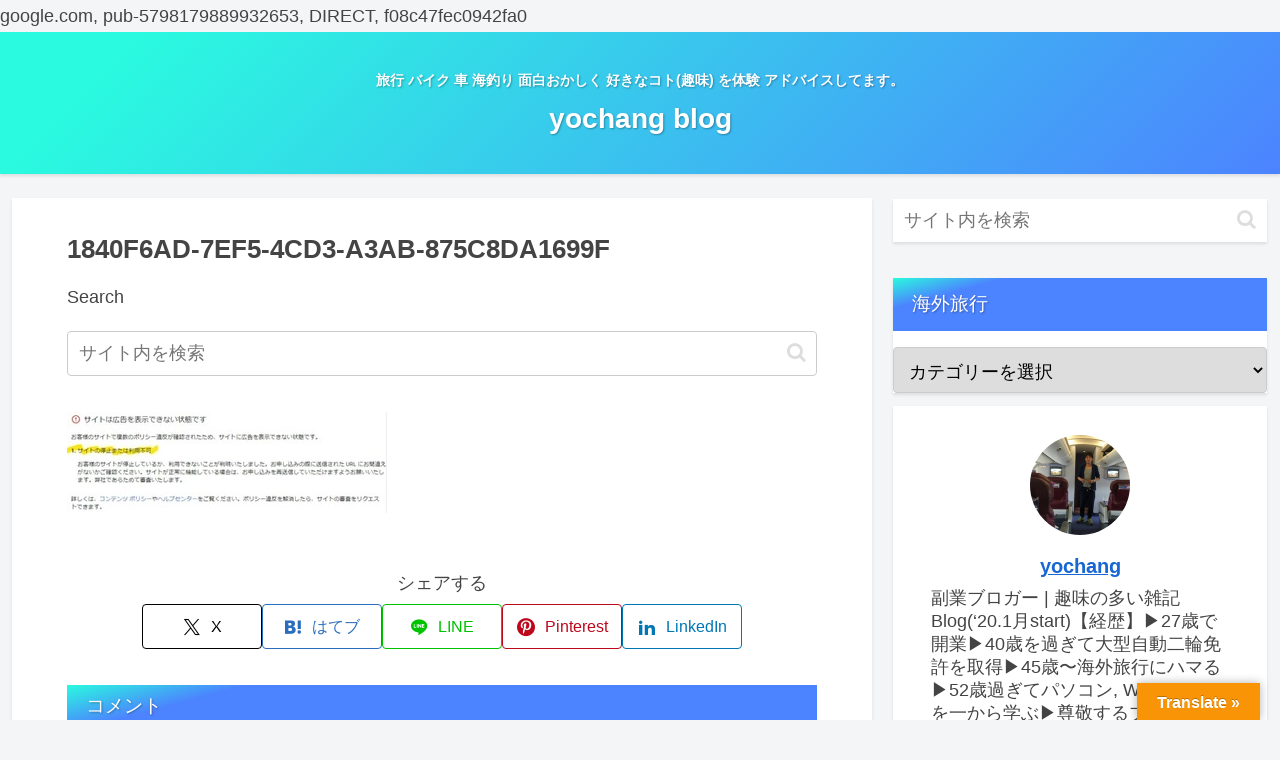

--- FILE ---
content_type: text/html; charset=utf-8
request_url: https://www.google.com/recaptcha/api2/aframe
body_size: 266
content:
<!DOCTYPE HTML><html><head><meta http-equiv="content-type" content="text/html; charset=UTF-8"></head><body><script nonce="FLj6S0pOJvF-ac5WFho0Ag">/** Anti-fraud and anti-abuse applications only. See google.com/recaptcha */ try{var clients={'sodar':'https://pagead2.googlesyndication.com/pagead/sodar?'};window.addEventListener("message",function(a){try{if(a.source===window.parent){var b=JSON.parse(a.data);var c=clients[b['id']];if(c){var d=document.createElement('img');d.src=c+b['params']+'&rc='+(localStorage.getItem("rc::a")?sessionStorage.getItem("rc::b"):"");window.document.body.appendChild(d);sessionStorage.setItem("rc::e",parseInt(sessionStorage.getItem("rc::e")||0)+1);localStorage.setItem("rc::h",'1768871124915');}}}catch(b){}});window.parent.postMessage("_grecaptcha_ready", "*");}catch(b){}</script></body></html>